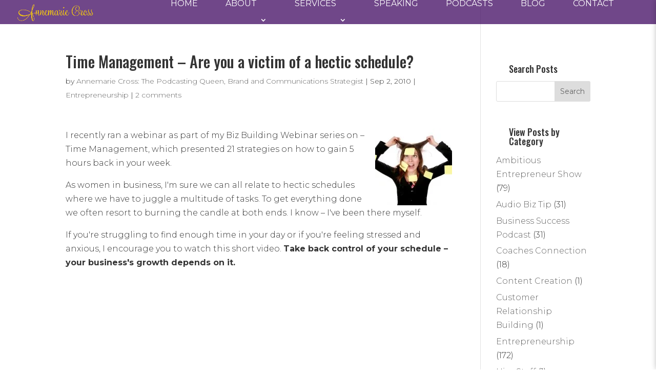

--- FILE ---
content_type: text/css
request_url: https://annemariecross.com/wp-content/uploads/useanyfont/uaf.css?ver=1764314806
body_size: 6
content:
				@font-face {
					font-family: 'northwell';
					src: url('/wp-content/uploads/useanyfont/190612115955Northwell.woff') format('woff');
					  font-display: auto;
				}

				.northwell{font-family: 'northwell' !important;}

						@font-face {
					font-family: 'montserrat_elight';
					src: url('/wp-content/uploads/useanyfont/190612120251Montserrat_ELight.woff') format('woff');
					  font-display: auto;
				}

				.montserrat_elight{font-family: 'montserrat_elight' !important;}

		

--- FILE ---
content_type: text/css
request_url: https://annemariecross.com/wp-content/et-cache/1005/et-core-unified-deferred-1005.min.css?ver=1753806271
body_size: 999
content:
.et_pb_section_0.et_pb_section{padding-top:25px;padding-bottom:0px;margin-top:0px;margin-bottom:0px}.et_pb_section_1.et_pb_section{padding-top:25px;padding-bottom:0px;margin-top:0px;margin-bottom:0px;background-color:#ffffff!important}.et_pb_row_0.et_pb_row{padding-top:0px!important;margin-top:0px!important;padding-top:0px}.et_pb_divider_0{margin-bottom:0px!important;max-width:10%}.et_pb_divider_0:before{border-top-color:#000000}.et_pb_text_1 h3{font-weight:700;text-transform:uppercase}.et_pb_text_2{line-height:1.4em;line-height:1.4em;padding-bottom:25px!important}.et_pb_contact_form_0.et_pb_contact_form_container .input,.et_pb_contact_form_0.et_pb_contact_form_container .input[type="checkbox"]+label i,.et_pb_contact_form_0.et_pb_contact_form_container .input[type="radio"]+label i{border-bottom-width:1px;border-bottom-color:#000000}body #page-container .et_pb_section .et_pb_contact_form_0.et_pb_contact_form_container.et_pb_module .et_pb_button{color:#ffffff!important;border-width:0px!important;border-radius:0px;font-weight:700!important;text-transform:uppercase!important;background-color:#fab814!important}body #page-container .et_pb_section .et_pb_contact_form_0.et_pb_contact_form_container.et_pb_module .et_pb_button,body #page-container .et_pb_section .et_pb_contact_form_0.et_pb_contact_form_container.et_pb_module .et_pb_button:hover,body #page-container .et_pb_section .et_pb_button_0,body #page-container .et_pb_section .et_pb_button_0:hover{padding:0.3em 1em!important}body #page-container .et_pb_section .et_pb_contact_form_0.et_pb_contact_form_container.et_pb_module .et_pb_button:before,body #page-container .et_pb_section .et_pb_contact_form_0.et_pb_contact_form_container.et_pb_module .et_pb_button:after,body #page-container .et_pb_section .et_pb_button_0:before,body #page-container .et_pb_section .et_pb_button_0:after{display:none!important}.et_pb_contact_form_0 .input,.et_pb_contact_form_0 .input[type="checkbox"]+label i,.et_pb_contact_form_0 .input[type="radio"]+label i{background-color:#f9f9f9}.et_pb_blurb_0.et_pb_blurb p,.et_pb_blurb_0.et_pb_blurb,.et_pb_blurb_1.et_pb_blurb p,.et_pb_blurb_1.et_pb_blurb{line-height:1.6em}.et_pb_blurb_0.et_pb_blurb .et_pb_blurb_content,.et_pb_blurb_1.et_pb_blurb .et_pb_blurb_content{font-size:14px!important}.et_pb_blurb_0 .et-pb-icon,.et_pb_blurb_1 .et-pb-icon{font-size:24px;color:#0c71c3;font-family:ETmodules!important;font-weight:400!important}.et_pb_row_2{background-image:linear-gradient(115deg,#fab814 85%,#ffffff 85%);background-color:#fab814}.et_pb_row_2.et_pb_row{padding-top:20px!important;padding-right:25px!important;padding-bottom:20px!important;padding-left:25px!important;padding-top:20px;padding-right:25px;padding-bottom:20px;padding-left:25px}.et_pb_row_2,body #page-container .et-db #et-boc .et-l .et_pb_row_2.et_pb_row,body.et_pb_pagebuilder_layout.single #page-container #et-boc .et-l .et_pb_row_2.et_pb_row,body.et_pb_pagebuilder_layout.single.et_full_width_page #page-container #et-boc .et-l .et_pb_row_2.et_pb_row{width:100%;max-width:100%}.et_pb_blurb_2.et_pb_blurb{padding-bottom:0px!important;margin-top:10px!important;margin-right:-15px!important;margin-bottom:0px!important}.et_pb_blurb_2.et_pb_blurb .et_pb_main_blurb_image{margin-bottom:0px}.et_pb_blurb_2 .et-pb-icon{font-size:50px;color:#9c771b;font-family:ETmodules!important;font-weight:400!important}.et_pb_text_3{text-transform:uppercase;margin-bottom:0px!important}.et_pb_text_4.et_pb_text{color:#0c71c3!important}.et_pb_text_4{font-weight:700;font-size:30px}.et_pb_text_5 h3{font-weight:700;text-transform:uppercase;font-size:18px}.et_pb_section_2.et_pb_section{background-color:#002d5e!important}.et_pb_text_6.et_pb_text,.et_pb_text_7 h1,.et_pb_text_8 h3,.et_pb_text_9.et_pb_text,.et_pb_text_10 h3,.et_pb_text_11 h3,.et_pb_text_12 h3,.et_pb_text_13.et_pb_text{color:#ffffff!important}.et_pb_text_6{font-weight:800;text-transform:uppercase;font-size:20px}.et_pb_section_3.et_pb_section{padding-top:0px;padding-bottom:0px;margin-top:0px;margin-bottom:0px}.et_pb_section_4.et_pb_section{padding-top:0px;padding-bottom:0px;margin-top:0px;margin-bottom:0px;background-color:#8b7991!important}.et_pb_row_5.et_pb_row{padding-top:10px!important;padding-bottom:10px!important;margin-top:0px!important;margin-bottom:0px!important;padding-top:10px;padding-bottom:10px}.et_pb_text_7 h3{color:#46314d!important}.et_pb_text_7{padding-top:8px!important}.et_pb_image_0{text-align:center}.et_pb_section_5.et_pb_section{background-color:#3a015c!important}.et_pb_text_8,.et_pb_text_10,.et_pb_text_11,.et_pb_text_12{margin-bottom:15px!important}.et_pb_divider_1,.et_pb_divider_2,.et_pb_divider_3,.et_pb_divider_4{margin-bottom:10px!important}.et_pb_divider_1:before,.et_pb_divider_2:before,.et_pb_divider_3:before,.et_pb_divider_4:before{border-top-color:#d89622}.et_pb_text_9,.et_pb_text_13{line-height:1.4em;font-size:14px;line-height:1.4em}.et_pb_blurb_3.et_pb_blurb,.et_pb_blurb_4.et_pb_blurb,.et_pb_blurb_5.et_pb_blurb{font-size:14px}.et_pb_blurb_3 .et-pb-icon,.et_pb_blurb_4 .et-pb-icon{font-size:26px;color:#d89622;font-family:ETmodules!important;font-weight:400!important}.et_pb_blurb_5 .et-pb-icon{font-size:24px;color:#d89622;font-family:ETmodules!important;font-weight:400!important}body #page-container .et_pb_section .et_pb_button_0{color:#FFFFFF!important;border-width:0px!important;border-color:#FFFFFF;border-radius:0px;font-size:16px;font-weight:700!important;text-transform:uppercase!important;background-color:#d89622}body #page-container .et_pb_section .et_pb_button_0:hover{color:#FFFFFF!important;background-image:initial;background-color:#d89622}.et_pb_button_0{transition:color 300ms ease 0ms,background-color 300ms ease 0ms}.et_pb_button_0,.et_pb_button_0:after{transition:all 300ms ease 0ms}.et_pb_social_media_follow_network_0 a.icon{background-color:#3b5998!important}.et_pb_social_media_follow_network_1 a.icon{background-color:#000000!important}.et_pb_social_media_follow_network_2 a.icon{background-color:#ea2c59!important}.et_pb_social_media_follow_network_3 a.icon,.et_pb_social_media_follow_network_4 a.icon,.et_pb_social_media_follow_network_5 a.icon,.et_pb_social_media_follow_network_6 a.icon{background-color:#d89622!important}.et_pb_social_media_follow_network_3.et_pb_social_icon a.icon,.et_pb_social_media_follow_network_4.et_pb_social_icon a.icon,.et_pb_social_media_follow_network_5.et_pb_social_icon a.icon{border-radius:0px 0px 0px 0px}.et_pb_divider_0.et_pb_module{margin-left:0px!important;margin-right:auto!important}@media only screen and (max-width:980px){.et_pb_contact_form_0.et_pb_contact_form_container .input,.et_pb_contact_form_0.et_pb_contact_form_container .input[type="checkbox"]+label i,.et_pb_contact_form_0.et_pb_contact_form_container .input[type="radio"]+label i{border-bottom-width:1px;border-bottom-color:#000000}.et_pb_image_0 .et_pb_image_wrap img{width:auto}}@media only screen and (min-width:768px) and (max-width:980px){.et_pb_blurb_2{display:none!important}}@media only screen and (max-width:767px){.et_pb_contact_form_0.et_pb_contact_form_container .input,.et_pb_contact_form_0.et_pb_contact_form_container .input[type="checkbox"]+label i,.et_pb_contact_form_0.et_pb_contact_form_container .input[type="radio"]+label i{border-bottom-width:1px;border-bottom-color:#000000}.et_pb_blurb_2{display:none!important}.et_pb_text_5{margin-bottom:0px!important}.et_pb_image_0 .et_pb_image_wrap img{width:auto}}